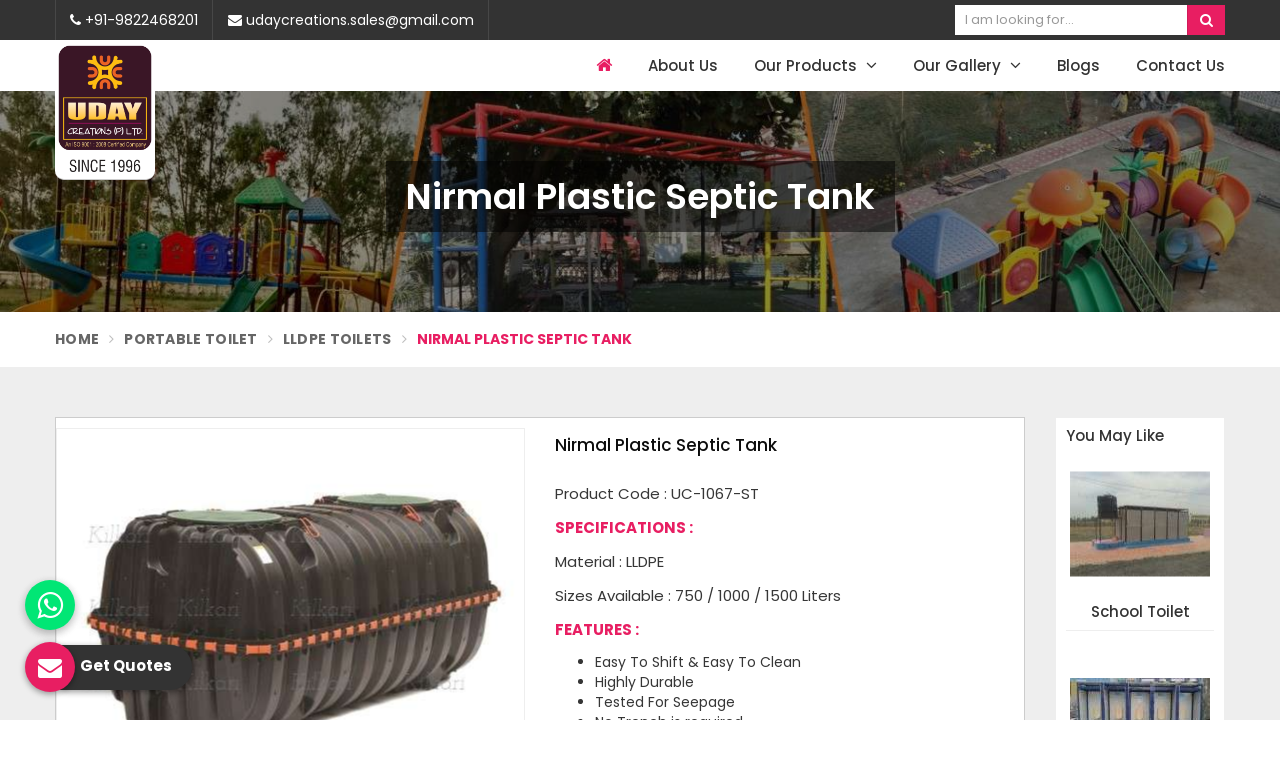

--- FILE ---
content_type: text/html; charset=UTF-8
request_url: http://www.udaycreations.co.in/nirmal-plastic-septic-tank
body_size: 14081
content:
<!DOCTYPE html>
<html itemscope itemtype="http://schema.org/WebPage" lang="en">

<head>
    <meta charset="utf-8">
  <meta http-equiv="X-UA-Compatible" content="IE=edge">
  <meta name="viewport" content="width=device-width, initial-scale=1">
  <link rel="canonical" href="http://www.udaycreations.co.in/nirmal-plastic-septic-tank">

      <title>Best Nirmal Plastic Septic Tank Suppliers in Nagpur, Nirmal Plastic Septic Tank at Best Price in Nagpur</title>
    <meta name="description" content="Best Nirmal Plastic Septic Tank Suppliers in Nagpur -  offers high quality Nirmal Plastic Septic Tank at best price in Nagpur. Get a Quote now.">
    <meta name="keywords" content="Best Nirmal Plastic Septic Tank Suppliers in Nagpur, Nirmal Plastic Septic Tank in Nagpur">
    <meta itemprop="name" content="Best Nirmal Plastic Septic Tank Suppliers in Nagpur, Nirmal Plastic Septic Tank at Best Price in Nagpur">
    <meta itemprop="description" content="Best Nirmal Plastic Septic Tank Suppliers in Nagpur -  offers high quality Nirmal Plastic Septic Tank at best price in Nagpur. Get a Quote now.">
    <meta itemprop="keywords" content="Best Nirmal Plastic Septic Tank Suppliers in Nagpur, Nirmal Plastic Septic Tank at Best Price in Nagpur">
  <meta name="google-site-verification" content="ZbGnxynJbBiPTOxWeYPzn4UOQapDNhY-FjxrKt5Lc6c" />

<script async src="https://www.googletagmanager.com/gtag/js?id=G-DL19Y3PLPZ"></script> <script> window.dataLayer = window.dataLayer || []; function gtag(){dataLayer.push(arguments);} gtag('js', new Date()); gtag('config', 'G-DL19Y3PLPZ'); </script>    
  <meta name="document-type" content="Public">
  <meta name="document-rating" content="Safe for Kids">
  <meta name="Expires" content="never">
  <meta name="HandheldFriendly" content="True">
  <meta name="YahooSeeker" content="Index,Follow">
  <meta name="geo.region" content="IN">
  <meta name="State" content="">
  <meta name="City" content="">

      <meta name="address" content="226 , Vijaya Bhavan , Opp. Times Of India , Gokulpeth , WHC Road , Nagpur - 10 (M.S.) India ">
    <meta name="copyright" content="Copyright 2026 Uday Creation">
  <meta name="distribution" content="global">
  <meta name="language" content="english">
  <meta name="rating" content="general">
  <meta name="subject" content="Best Nirmal Plastic Septic Tank Suppliers in Nagpur, Nirmal Plastic Septic Tank at Best Price in Nagpur">
  <meta name="robots" content="index, follow">
  <meta name="googlebot" content="index,follow">
  <meta name="yahooseeker" content="index,follow">
  <meta name="allow search" content="index,follow">
  <meta name="revisit-after" content="daily">
  <meta name="generator" content="">
  <meta name="author" content="Uday Creation">
      <meta property="og:image" content="http://www.udaycreations.co.in/uploaded-files/thumb-cache/member_19/thumb-250-250-Nirmal_Plastic_Septic_Tank_(UC-1067-ST)DbOj.jpg">
    <meta property="og:image:url" content="http://www.udaycreations.co.in/uploaded-files/thumb-cache/member_19/thumb-250-250-Nirmal_Plastic_Septic_Tank_(UC-1067-ST)DbOj.jpg">
    <meta property="og:image:width" content="250">
    <meta property="og:image:height" content="250">
    <meta property="og:description" content="Best Nirmal Plastic Septic Tank Suppliers in Nagpur -  offers high quality Nirmal Plastic Septic Tank at best price in Nagpur. Get a Quote now.">
    <meta property="og:title" content="Nirmal Plastic Septic Tank">
    <meta property="og:type" content="article">
    <meta property="og:url" content="http://www.udaycreations.co.in/nirmal-plastic-septic-tank">
    <meta name="twitter:title" content="Nirmal Plastic Septic Tank">
    <meta name="twitter:description" content="Best Nirmal Plastic Septic Tank Suppliers in Nagpur -  offers high quality Nirmal Plastic Septic Tank at best price in Nagpur. Get a Quote now.">
    <meta name="twitter:image" content="http://www.udaycreations.co.in/uploaded-files/thumb-cache/member_19/thumb-250-250-Nirmal_Plastic_Septic_Tank_(UC-1067-ST)DbOj.jpg">
    <meta name="twitter:card" content="summary_large_image">
    <meta name="abstract" content="Best Nirmal Plastic Septic Tank Suppliers in Nagpur, Nirmal Plastic Septic Tank at Best Price in Nagpur">
  <meta name="Classification" content="Best Nirmal Plastic Septic Tank Suppliers in Nagpur -  offers high quality Nirmal Plastic Septic Tank at best price in Nagpur. Get a Quote now.">
  <meta name="dc.source" content="Uday Creation">
  <meta name="dc.title" content="Best Nirmal Plastic Septic Tank Suppliers in Nagpur, Nirmal Plastic Septic Tank at Best Price in Nagpur">
  <meta name="dc.keywords" content="Best Nirmal Plastic Septic Tank Suppliers in Nagpur, Nirmal Plastic Septic Tank in Nagpur">
  <meta name="dc.subject" content="Uday Creation">
  <meta name="dc.description" content="Best Nirmal Plastic Septic Tank Suppliers in Nagpur -  offers high quality Nirmal Plastic Septic Tank at best price in Nagpur. Get a Quote now.">

  <link rel="preload" href="http://www.udaycreations.co.in/assets/designer/themes/default/template1/css/bootstrap.css" as="style" onload="this.onload=null;this.rel='stylesheet'">
  <noscript>
    <link rel="stylesheet" href="http://www.udaycreations.co.in/assets/designer/themes/default/template1/css/bootstrap.css">
  </noscript>
  <link rel="preload" href="https://fonts.googleapis.com/css2?family=Poppins:wght@300;400;500;600;700;800&display=swap" as="style" onload="this.onload=null;this.rel='stylesheet'">
  <noscript>
    <link rel="stylesheet" href="https://fonts.googleapis.com/css2?family=Poppins:wght@300;400;500;600;700;800&display=swap">
  </noscript>
  <link rel="preload" href="https://fonts.googleapis.com/css2?family=Roboto:wght@300;400;500;700;900&display=swap" as="style" onload="this.onload=null;this.rel='stylesheet'">
  <noscript>
    <link rel="stylesheet" href="https://fonts.googleapis.com/css2?family=Roboto:wght@300;400;500;700;900&display=swap">
  </noscript>
  <link rel="preload" href="http://www.udaycreations.co.in/assets/designer/themes/default/template1/css/font-awesome.min.css" as="style" onload="this.onload=null;this.rel='stylesheet'">
  <noscript>
    <link rel="stylesheet" href="http://www.udaycreations.co.in/assets/designer/themes/default/template1/css/font-awesome.min.css">
  </noscript>
  <link rel="preload" href="http://www.udaycreations.co.in/assets/designer/themes/default/template1/css/jquery.mCustomScrollbar.css" as="style" onload="this.onload=null;this.rel='stylesheet'">
  <noscript>
    <link rel="stylesheet" href="http://www.udaycreations.co.in/assets/designer/themes/default/template1/css/jquery.mCustomScrollbar.css">
  </noscript>
  <link rel="preload" href="http://www.udaycreations.co.in/assets/designer/themes/default/template1/css/slick.css" as="style" onload="this.onload=null;this.rel='stylesheet'">
  <noscript>
    <link rel="stylesheet" href="http://www.udaycreations.co.in/assets/designer/themes/default/template1/css/slick.css">
  </noscript>
  <!-- <link rel="preload" href="https://cdnjs.cloudflare.com/ajax/libs/intl-tel-input/17.0.13/css/intlTelInput.css" as="style" onload="this.onload=null;this.rel='stylesheet'">
<noscript>
    <link rel="stylesheet" href="https://cdnjs.cloudflare.com/ajax/libs/intl-tel-input/17.0.13/css/intlTelInput.css">
</noscript> -->

  <link rel="preload" href="http://www.udaycreations.co.in/assets/designer/themes/default/template1/css/intlTelInput.css" as="style" onload="this.onload=null;this.rel='stylesheet'">
  <noscript>
    <link rel="stylesheet" href="http://www.udaycreations.co.in/assets/designer/themes/default/template1/css/intlTelInput.css">
  </noscript>
<script src="https://www.google.com/recaptcha/api.js" async defer></script>

  <link href="http://www.udaycreations.co.in/assets/designer/themes/default/template1/css/theme4.css" rel="stylesheet" id="colors" crossorigin="anonymous">
  <link rel="preload" href="http://www.udaycreations.co.in/assets/designer/themes/default/template1/css/responsive.css" as="style" onload="this.onload=null;this.rel='stylesheet'">
  <noscript>
    <link rel="stylesheet" href="http://www.udaycreations.co.in/assets/designer/themes/default/template1/css/responsive.css">
  </noscript>
  <!--      <link href="http://www.udaycreations.co.in/assets/designer/themes/default/template1/css/jquery.fancybox.min.css" rel="stylesheet" crossorigin="anonymous">
      -->
  <link rel="preload" href="http://www.udaycreations.co.in/assets/designer/themes/default/template1/css/jquery.fancybox.min.css" as="style" onload="this.onload=null;this.rel='stylesheet'">
  <noscript>
    <link rel="stylesheet" href="http://www.udaycreations.co.in/assets/designer/themes/default/template1/css/jquery.fancybox.min.css">
  </noscript>
  
  <script src="http://www.udaycreations.co.in/assets/designer/themes/default/template1/js/jquery.min.js" crossorigin="anonymous"></script>
  <script>
    jQuery.event.special.touchstart = {
      setup: function(_, ns, handle) {
        this.addEventListener("touchstart", handle, {
          passive: !ns.includes("noPreventDefault")
        });
      }
    };
    jQuery.event.special.touchmove = {
      setup: function(_, ns, handle) {
        this.addEventListener("touchmove", handle, {
          passive: !ns.includes("noPreventDefault")
        });
      }
    };
    jQuery.event.special.wheel = {
      setup: function(_, ns, handle) {
        this.addEventListener("wheel", handle, {
          passive: true
        });
      }
    };
    jQuery.event.special.mousewheel = {
      setup: function(_, ns, handle) {
        this.addEventListener("mousewheel", handle, {
          passive: true
        });
      }
    };

    document.addEventListener('touchstart', function(e) {
      var Ypos = e.screenY;
      console.log(Ypos);
    });
  </script>
  <script>
    var site_url = 'http://www.udaycreations.co.in/';
  </script>
  <script>
    var theme_url = 'http://www.udaycreations.co.in/assets/designer/themes/default/';
  </script>
  <script>
    var resource_url = 'http://www.udaycreations.co.in/assets/designer/resources/';
  </script>
  <link rel="icon" href="http://www.udaycreations.co.in/uploaded-files/logo/fav-iconMMwW.ico">
</head>

<body style="zoom: 1;">

  <div class="webpulse-main-wrapper wrapper-wide">
    <a href="#" id="web-pulse-scroll-up" title="Go to Top" ><i class="fa fa-angle-up"></i></a>
<header class="web-pulse-header">
  <div class="w-e-b-p-u-l-s-e-topbar">
    <div class="container">
      <div class="row">
        <div class="col-lg-6 col-md-6 phone_mail_social_media">
          <ul class="connect_option">
                            <li><a title="Call Us" class="login" href="tel:+919822468201"><!--<img itemprop="image" src="http://www.udaycreations.co.in/assets/designer/themes/default/template1/images/contact.png" alt="+919822468201">-->
                  <i class="fa fa-phone"></i> +91-9822468201</a>
              </li>
                            <li><a title="Mail Us" class="login" href="mailto:udaycreations.sales@gmail.com">
                  <i class="fa fa-envelope"></i> udaycreations.sales@gmail.com</a>
              </li>
              
          </ul>
        </div>
                <div class="col-lg-3 col-md-3 col-sm-6 col-xs-6 pull-right top_search_bar">
          <div class="search-bar-holder">
            <div class="search-bar">
              <form method="post" action="http://www.udaycreations.co.in/search">
                <input type="text" class="form-control" name="keyword" required placeholder="I am looking for...">
                <button class="search_btn"><i class="fa fa-search"></i></button>
              </form> </div>
          </div>
        </div>
              </div>
    </div>
  </div>
  <div class=webpulse-soluction>
    <div class="container">
      <div class="row">
        <div class="col-lg-3 col-md-3 col-xs-9">
          <div class="w-p-s-logo"><a itemprop="url" href="http://www.udaycreations.co.in/" title="Uday Creation"><img itemprop="image" id="logo" src="http://www.udaycreations.co.in/uploaded-files/thumb-cache/member_19/thumb---ud_-_copyhfcjjqjo.png" alt="Uday Creation" title="Uday Creation"></a> </div>
        </div>
        <div class="col-lg-9 col-md-9">
          <div class="web-pulse-navigation-wps">
            <div class="navbar">
              <button><i class="fa fa-bars"></i></button>
            </div>
            <div class="web-p-u-l-s-e-menu main_header">
            </div>
          </div>
        </div>
      </div>
    </div>
  </div>
</header>
<div class="clearfix"></div>    <!-- breadcrumb -->
<link href="http://www.udaycreations.co.in/assets/designer/themes/default/template1/css/magiczoomplus.css" rel="stylesheet" type="text/css" >
<!-- Heading Banner -->
<section class="heading_banner imgboxbg" data-imgbgsrc="http://www.udaycreations.co.in/uploaded-files/thumb-cache/member_19/thumb-1350-350-nirmal-plastic-septic-tank.jpg">
  <div class="container">
    <div class="row">
      <div class="col-lg-12 text-center">
        <div class="cat_title">Nirmal Plastic Septic Tank</div>
        <div class="clearfix"></div>
        <!--<div class="cat_title2">We Are Available For You</div>-->
      </div>
    </div>
  </div>
</section>
<!-- Breadcrumb -->
<div class="inner_breadcrumb hidden-xs">
  <div class="container">
    <div class="row">
      <div class="col-xxl-12 col-xl-12 col-lg-12 col-md-12 col-sm-12 col-12">
        <ul class="breadcrumb">
          <li><a href="http://www.udaycreations.co.in/" title="Home">Home</a></li>
          <li><a href="http://www.udaycreations.co.in/portable-toilet" title="Portable Toilet"> Portable Toilet </a></li><li><a href="http://www.udaycreations.co.in/lldpe-toilets" title="LLDPE Toilets"> LLDPE Toilets </a></li>          <li class="active">Nirmal Plastic Septic Tank</li>
        </ul>
      </div>
    </div>
  </div>
</div>
<!-- Home About -->
<section class="product_details_page">
  <div class="container">
    <div class="row">
      <div class="col-xxl-10 col-xl-10 col-lg-10 col-md-9 col-sm-9 col-12">
        <div class="product_details1">
          <div class="row">
          <div class="col-xxl-6 col-xl-6 col-lg-6 col-md-6 col-sm-12 col-12">
            <div class="zoom-gallery">
              <div data-slide-id="zoom" class="zoom-gallery-slide active">
                <a href="http://www.udaycreations.co.in/uploaded-files/thumb-cache/member_19/thumb---Nirmal Plastic Septic Tank.jpg" class="MagicZoom" id="zoom-v">
                  <img src="http://www.udaycreations.co.in/uploaded-files/thumb-cache/member_19/thumb-450-450-Nirmal_Plastic_Septic_Tank_(UC-1067-ST)DbOj.jpg">
                </a>
              </div>
              <!-- <div data-slide-id="video-1" class="zoom-gallery-slide video-slide">
                <iframe src="https://www.youtube.com/embed/aeDe4D5KqxE" frameborder="0" allowfullscreen></iframe>
              </div> -->
                              <div class="selectors">
                                      <a data-slide-id="zoom" class="active" href="http://www.udaycreations.co.in/uploaded-files/thumb-cache/member_19/thumb---Nirmal_Plastic_Septic_Tank_(UC-1067-ST)DbOj.jpg" data-image="http://www.udaycreations.co.in/uploaded-files/thumb-cache/member_19/thumb-450-450-Nirmal_Plastic_Septic_Tank_(UC-1067-ST)DbOj.jpg" data-zoom-id="zoom-v">
                      <img src="http://www.udaycreations.co.in/uploaded-files/thumb-cache/member_19/thumb-80-100-Nirmal_Plastic_Septic_Tank_(UC-1067-ST)DbOj.jpg">
                    </a>
                                        <a data-slide-id="zoom" class="active" href="http://www.udaycreations.co.in/uploaded-files/thumb-cache/member_19/thumb---septic-tanks-500x500qX1I.jpg" data-image="http://www.udaycreations.co.in/uploaded-files/thumb-cache/member_19/thumb-450-450-septic-tanks-500x500qX1I.jpg" data-zoom-id="zoom-v">
                      <img src="http://www.udaycreations.co.in/uploaded-files/thumb-cache/member_19/thumb-80-100-septic-tanks-500x500qX1I.jpg">
                    </a>
                                        <a data-slide-id="zoom" class="active" href="http://www.udaycreations.co.in/uploaded-files/thumb-cache/member_19/thumb---UC-Safety-Tank-1uY6H.jpg" data-image="http://www.udaycreations.co.in/uploaded-files/thumb-cache/member_19/thumb-450-450-UC-Safety-Tank-1uY6H.jpg" data-zoom-id="zoom-v">
                      <img src="http://www.udaycreations.co.in/uploaded-files/thumb-cache/member_19/thumb-80-100-UC-Safety-Tank-1uY6H.jpg">
                    </a>
                                        <a data-slide-id="zoom" class="active" href="http://www.udaycreations.co.in/uploaded-files/thumb-cache/member_19/thumb---UC-Safety-Tank-2u9ZD.jpg" data-image="http://www.udaycreations.co.in/uploaded-files/thumb-cache/member_19/thumb-450-450-UC-Safety-Tank-2u9ZD.jpg" data-zoom-id="zoom-v">
                      <img src="http://www.udaycreations.co.in/uploaded-files/thumb-cache/member_19/thumb-80-100-UC-Safety-Tank-2u9ZD.jpg">
                    </a>
                                    </div>
                            </div>
          </div>
          <div class="col-xxl-6 col-xl-6 col-lg-6 col-md-6 col-sm-12 col-12">
            <div class="details_page_content">
              <h1>Nirmal Plastic Septic Tank</h1>
                            <div class="full_details">

                              <div class="table-responsive">
                  <table class="table">
                    <tbody>
                                          </tbody>
                  </table>
                </div>
                
              <div><p>Product Code : UC-1067-ST</p>

<p><strong>SPECIFICATIONS :</strong></p>

<p>Material : LLDPE</p>

<p>Sizes Available : 750 / 1000 / 1500 Liters</p>

<p><strong>Features :</strong></p>

<ul>
	<li>Easy To Shift & Easy To Clean</li>
	<li>Highly Durable</li>
	<li>Tested For Seepage</li>
	<li>No Trench is required</li>
	<li>Can be kept on any type of  floor</li>
	<li>Shifted in small area</li>
	<li>Low Construction cost</li>
	<li>Easy for maintenance</li>
</ul>
</div>
            </div>
                              <a class="supplier_btn popupEnqBtn" href="javascript:void(0);" data-toggle="modal" data-target="#productID" data-prodId="1407" data-type="product" data-productName="Nirmal Plastic Septic Tank" data-details="Product Code : UC-1067-ST

SPECIFICATIONS :

Material : LLDPE

Sizes Available : 750 / 1000 / 1500 Liters

Features :


	Easy To Shift &amp; Easy To C..." data-imageSrc="http://www.udaycreations.co.in/uploaded-files/thumb-cache/member_19/thumb-400-600-Nirmal_Plastic_Septic_Tank_(UC-1067-ST)DbOj.jpg" title="Get Quotes"><i class="fa fa-envelope-o"></i> Get Quotes</a>



                
              <!-- AddToAny BEGIN -->
              <a class="a2a_dd" href="https://www.addtoany.com/share"><i class="fa fa-share-square-o"></i> Share </a>
              <script async src="https://static.addtoany.com/menu/page.js"></script>
              <!-- AddToAny END -->

                            <div class="clearfix"></div>
            </div>
          </div>
        </div>
        </div>
        <div class="product_overview">
          <div class="panel with-nav-tabs panel-default">
            <div class="panel-heading">
              <ul class="nav nav-tabs">
                <li class="active"><a class="active" href="#tab2default" data-toggle="tab">Company Profile</a></li>

               <!--  <li><a href="#tab1default" data-toggle="tab">Product Details</a></li> -->

              </ul>
            </div>
            <div class="panel-body">
              <div class="tab-content">

<!--
                <div class="tab-pane fade" id="tab1default">
                  <p><p>Product Code : UC-1067-ST</p>

<p><strong>SPECIFICATIONS :</strong></p>

<p>Material : LLDPE</p>

<p>Sizes Available : 750 / 1000 / 1500 Liters</p>

<p><strong>Features :</strong></p>

<ul>
	<li>Easy To Shift &amp; Easy To Clean</li>
	<li>Highly Durable</li>
	<li>Tested For Seepage</li>
	<li>No Trench is required</li>
	<li>Can be kept on any type of&nbsp; floor</li>
	<li>Shifted in small area</li>
	<li>Low Construction cost</li>
	<li>Easy for maintenance</li>
</ul>
</p>
                  <h4>Quick Details</h4>
                  <div class="quick_details">
                    <div class="row">
                      <div class="col-xxl-6 col-xl-6 col-lg-6 col-md-6 col-sm-12 col-12">
                        <dl class="dl-horizontal">
                                                      <dt>Model Number:</dt>
                            <dd>UC-1067-ST</dd>
                                                        <dt>Company Name:</dt>
                            <dd>Uday Creation</dd>
                                                    </dl>
                      </div>
                      <div class="col-xxl-6 col-xl-6 col-lg-6 col-md-6 col-sm-12 col-12">
                        <dl class="dl-horizontal">
                                                  </dl>
                      </div>
                    </div>
                  </div>
                                  </div> -->


                <div class="tab-pane fade in show active" id="tab2default">
                  <h3>About Company</h3>
                  <p>Most Trusted School & Garden playground Equipment Manufacturer in India. Find a wide range of Play School toys, Multiplay Station, Park Slides , Kids Swings, See Saw , Merry Go Round , Playground Climber, Spring Rider , Dustbins , Benches & Outdoor Gym Equipment at one place.</p>
                                      <h4>Company Factsheet</h4>
                    <div class="row">
                      <div class="col-xxl-4 col-xl-4 col-lg-4 col-md-4 col-sm-6 col-12 col-xs-12">
                        <div class="wps-factsheet">
                          <div class="icon">
                            <img alt="Nature of Business" src="http://www.udaycreations.co.in/assets/designer/themes/default/template1/images/home/factsheet/nature-of-business.png">
                          </div>
                          <div class="info_content">
                            <h4>Nature of Business</h4>
                            <p>Manufacturers</p>
                          </div>
                        </div>
                      </div>
                                            <div class="col-xxl-4 col-xl-4 col-lg-4 col-md-4 col-sm-6 col-12 col-xs-12">
                        <div class="wps-factsheet">
                          <div class="icon">
                            <img alt="Year of Establishment" src="http://www.udaycreations.co.in/assets/designer/themes/default/template1/images/home/factsheet/year-of-establishment.png">
                          </div>
                          <div class="info_content">
                            <h4>Year of Establishment</h4>
                            <p>1996</p>
                          </div>
                        </div>
                      </div>
                                                                    <div class="col-xxl-4 col-xl-4 col-lg-4 col-md-4 col-sm-6 col-12 col-xs-12">
                          <div class="wps-factsheet">
                            <div class="icon">
                              <img alt="Total Number of Employees" src="http://www.udaycreations.co.in/assets/designer/themes/default/template1/images/home/factsheet/employees.png">
                            </div>
                            <div class="info_content">
                              <h4>Total Number of Employees</h4>
                              <p>101-500 People</p>
                            </div>
                          </div>
                        </div>
                                              <div class="col-xxl-4 col-xl-4 col-lg-4 col-md-4 col-sm-6 col-12 col-xs-12">
                        <div class="wps-factsheet">
                          <div class="icon">
                            <img alt="Legal Status of Firm" src="http://www.udaycreations.co.in/assets/designer/themes/default/template1/images/home/factsheet/Legal-Status-of-Firm.png">
                          </div>
                          <div class="info_content">
                            <h4>Legal Status of Firm</h4>
                            <p>Private Limited</p>
                          </div>
                        </div>
                      </div>
                                              <div class="col-xxl-4 col-xl-4 col-lg-4 col-md-4 col-sm-6 col-12 col-xs-12">
                          <div class="wps-factsheet">
                            <div class="icon">
                              <img alt="Annual Turnover" src="http://www.udaycreations.co.in/assets/designer/themes/default/template1/images/home/factsheet/annual-turnover.png">
                            </div>
                            <div class="info_content">
                              <h4>Annual Turnover</h4>
                              <p>Rs. 5 - 25 Crore</p>
                            </div>
                          </div>
                        </div>
                                              <div class="col-xxl-4 col-xl-4 col-lg-4 col-md-4 col-sm-6 col-12 col-xs-12">
                        <div class="wps-factsheet">
                          <div class="icon">
                            <img alt="GST Number" src="http://www.udaycreations.co.in/assets/designer/themes/default/template1/images/home/factsheet/gst.png">
                          </div>
                          <div class="info_content">
                            <h4>GST Number</h4>
                            <p>27AAACU7535M1ZV</p>
                          </div>
                        </div>
                      </div>
                    </div>
                                    </div>
              </div>
            </div>
          </div>
        </div>
      </div>
      <div class="col-xxl-2 col-xl-2 col-lg-2 col-md-3 col-sm-3 col-12">
                  <div class="product_details_right">
            <h5>You may like</h5>
                          <div class="alsoLike">
                <div class="image">
                  <a href="http://www.udaycreations.co.in/school-toilet" title="Bed Sheets">
                    <img src="http://www.udaycreations.co.in/uploaded-files/thumb-cache/member_19/thumb-140-140-IMG-20160810-WA0005dbPA.jpg" alt="School Toilet"></a>
                </div>
                <h5><a href="http://www.udaycreations.co.in/school-toilet" title="School Toilet">School Toilet</a></h5>
              </div>
                            <div class="alsoLike">
                <div class="image">
                  <a href="http://www.udaycreations.co.in/public-toilet" title="Bed Sheets">
                    <img src="http://www.udaycreations.co.in/uploaded-files/thumb-cache/member_19/thumb-140-140-IMG-20160809-WA0046N0GE.jpg" alt="Public Urinals"></a>
                </div>
                <h5><a href="http://www.udaycreations.co.in/public-toilet" title="Public Urinals">Public Urinals</a></h5>
              </div>
                            <div class="alsoLike">
                <div class="image">
                  <a href="http://www.udaycreations.co.in/lldpe-gents-urinals" title="Bed Sheets">
                    <img src="http://www.udaycreations.co.in/uploaded-files/thumb-cache/member_19/thumb-140-140-81EOvX.jpg" alt="LLDPE Gents Urinals"></a>
                </div>
                <h5><a href="http://www.udaycreations.co.in/lldpe-gents-urinals" title="LLDPE Gents Urinals">LLDPE Gents Urinals</a></h5>
              </div>
                        </div>
                </div>
    </div>
  </div>
      <div class="clearfix"></div>
      <div class="related_products_1">
      <div class="container">
              <div class="col-xxl-12 col-xl-12 col-lg-12 col-md-12 col-sm-12 col-12">
          <h5>You may like</h5>
          <div class="clearfix"></div>
          <div class="wps_featured">
                          <div class="feature_item wow fadeInDown animated" data-wow-delay=".2s">
                <div class="item">
                  <a href="http://www.udaycreations.co.in/school-toilet" title="School Toilet">
                    <div class="feature_image">
                      <div class="image">
                        <img src="http://www.udaycreations.co.in/uploaded-files/thumb-cache/member_19/thumb-210-210-IMG-20160810-WA0005dbPA.jpg" alt="School Toilet">
                      </div>
                    </div>
                  </a>
                  <div class="feature_sec">
                    <h4 class="featureProTitle"><a href="http://www.udaycreations.co.in/school-toilet" title="School Toilet">School Toilet</a></h4>
                    <p><a href="http://www.udaycreations.co.in/school-toilet" title="Read More About School Toilet">Read More</a></p>
                  </div>
                </div>
              </div>
                            <div class="feature_item wow fadeInDown animated" data-wow-delay=".2s">
                <div class="item">
                  <a href="http://www.udaycreations.co.in/public-toilet" title="Public Urinals">
                    <div class="feature_image">
                      <div class="image">
                        <img src="http://www.udaycreations.co.in/uploaded-files/thumb-cache/member_19/thumb-210-210-IMG-20160809-WA0046N0GE.jpg" alt="Public Urinals">
                      </div>
                    </div>
                  </a>
                  <div class="feature_sec">
                    <h4 class="featureProTitle"><a href="http://www.udaycreations.co.in/public-toilet" title="Public Urinals">Public Urinals</a></h4>
                    <p><a href="http://www.udaycreations.co.in/public-toilet" title="Read More About Public Urinals">Read More</a></p>
                  </div>
                </div>
              </div>
                            <div class="feature_item wow fadeInDown animated" data-wow-delay=".2s">
                <div class="item">
                  <a href="http://www.udaycreations.co.in/lldpe-gents-urinals" title="LLDPE Gents Urinals">
                    <div class="feature_image">
                      <div class="image">
                        <img src="http://www.udaycreations.co.in/uploaded-files/thumb-cache/member_19/thumb-210-210-81EOvX.jpg" alt="LLDPE Gents Urinals">
                      </div>
                    </div>
                  </a>
                  <div class="feature_sec">
                    <h4 class="featureProTitle"><a href="http://www.udaycreations.co.in/lldpe-gents-urinals" title="LLDPE Gents Urinals">LLDPE Gents Urinals</a></h4>
                    <p><a href="http://www.udaycreations.co.in/lldpe-gents-urinals" title="Read More About LLDPE Gents Urinals">Read More</a></p>
                  </div>
                </div>
              </div>
                        </div>
        </div>
            </div>
  </div>
  </div>
</section>
<!-- Home Clients -->
<script src="http://www.udaycreations.co.in/assets/designer/themes/default/template1/js/magiczoomplus.js" type="text/javascript"></script>
<script>
  jQuery('.zoom-gallery .selectors a').on('click touch', function (e) {
    var iframe = jQuery('.active iframe[src*="youtube"],.active iframe[src*="vimeo"]');
    if (iframe.length) {
      iframe.attr('src', iframe.attr('src'));
    }
    jQuery('.zoom-gallery .zoom-gallery-slide').removeClass('active');
    jQuery('.zoom-gallery .selectors a').removeClass('active');
    jQuery('.zoom-gallery .zoom-gallery-slide[data-slide-id="' + jQuery(this).attr('data-slide-id') + '"]').addClass('active');
    jQuery(this).addClass('active');
    e.preventDefault();
  });
  var mzOptions = {
    zoomWidth: 550,
    zoomHeight: 400
  };
</script>
<style>
  .full_details{float: left; width: 100%;}
</style>
<div class="webpule_quote">
  <div class="container">
    <div class="row">
      <div class="col-md-12 col-sm-12 col-xs-12">
        <div class="banner-content">
                      <h4>Uday Creation established since 1996</h4>
                    <div class="banner-contact">
                          <a href="tel:+919822468201"><span class="call-us"><i class="fa fa-phone"></i>Call Us : +91-9822468201</span></a><span>Or</span>
              <!--data-toggle="modal" data-target="#myModal"-->
              <a class="banner-btn" data-toggle="modal" data-target="#myModal" href="#">Get Quotes</a>
              <!--<a class="banner-btn" href="#" data-toggle="modal" data-target="#myModal">Get a Quote</a>-->
                      </div>
        </div>
      </div>
    </div>
  </div>
</div>

<!-- Footer -->
<footer class="web-pulse-india">
  <div class="container">
    <div class="row">

      <div class="col-lg-4 col-md-4 col-sm-6 wow fadeInDown" data-wow-delay=".5s">
        <h4>About <span>Uday Creation</span></h4>
        <p>Most Trusted School & Garden playground Equipment Manufacturer in India. Find a wide range of Play School toys, Multiplay Station, Park Slides , Kids ...</p>
        <a class="read_more" href="http://www.udaycreations.co.in/about-us">Read More About</a>
      </div>
      <div class="col-lg-2 col-md-2 col-sm-6  wow fadeInDown" data-wow-delay=".3s">
        <h4>Important Links</h4>
        <ul class="footer-links">
          <li><a href="http://www.udaycreations.co.in/" title="Home"><i class="fa fa-caret-right"></i> Home</a></li>
          <li><a href="http://www.udaycreations.co.in/about-us" title="Company Profile"><i class="fa fa-caret-right"></i> Company Profile</a></li>
                      <li><a href="http://www.udaycreations.co.in/our-products" title="Our Products"><i class="fa fa-caret-right"></i> Our Products</a></li>
                      <li><a href="http://www.udaycreations.co.in/gallery" title="Gallery"><i class="fa fa-caret-right"></i> Gallery</a></li>
                      <li><a href="http://www.udaycreations.co.in/blog" title="Blog"><i class="fa fa-caret-right"></i> Blog</a></li>
                    <li><a href="http://www.udaycreations.co.in/contactus" title="Contact Us"><i class="fa fa-caret-right"></i> Contact Us</a></li>
                    <li><a href="http://www.udaycreations.co.in/pages/sitemap" title="Sitemap"><i class="fa fa-caret-right"></i> Sitemap</a></li>
          <li><a href="http://www.udaycreations.co.in/market-area" title="Market Area"><i class="fa fa-caret-right"></i> Market Area</a></li>
        </ul>
      </div>

      <div class="col-lg-3 col-md-3 col-sm-6 wow fadeInDown" data-wow-delay=".4s">
                  <h4>Our Products</h4>
          <ul class="footer-links">
                          <li><a href="http://www.udaycreations.co.in/multiplay-stations" title="Multiplay Stations"><i class="fa fa-caret-right"></i> Multiplay Stations</a></li>
                            <li><a href="http://www.udaycreations.co.in/multiplay-system" title="Multiplay System"><i class="fa fa-caret-right"></i> Multiplay System</a></li>
                            <li><a href="http://www.udaycreations.co.in/outdoor-play-station" title="Outdoor Play Station"><i class="fa fa-caret-right"></i> Outdoor Play Station</a></li>
                            <li><a href="http://www.udaycreations.co.in/indoor-play-equipment" title="Indoor Play Equipment"><i class="fa fa-caret-right"></i> Indoor Play Equipment</a></li>
                            <li><a href="http://www.udaycreations.co.in/playground-slide" title="Playground Slide"><i class="fa fa-caret-right"></i> Playground Slide</a></li>
                            <li><a href="http://www.udaycreations.co.in/playground-swing" title="Playground Swing"><i class="fa fa-caret-right"></i> Playground Swing</a></li>
                              <li><a href="http://www.udaycreations.co.in/our-products" title="Our Products"><i class="fa fa-caret-right"></i> View More</a></li>
                      </ul>
              </div>
      <div class="col-lg-3 col-md-3 col-sm-6 wow fadeInDown" data-wow-delay=".7s">
                <h4>Know Us More</h4>
        <p>
          <strong>Address :</strong> 226 , Vijaya Bhavan , Opp. Times Of India , Gokulpeth , WHC Road , Nagpur - 10 (M.S.) India<br>
          <a href="tel:+919822468201">Mobile : +91-9822468201</a><br>

                      <a href="tel:+919822468201">Mobile : +91-9822468201</a><br>
                      <!-- <a href="mailto:+udaycreations.sales@gmail.com">udaycreations.sales@gmail.com</a><br> -->

                </div>
    </div>
  </div>
</footer>

<!-- footer Bottom  -->
<div class="wps_copy">
  <div class="container">
    <div class="row">
      <div class="col-lg-6 col-md-6 full_width_1">

                &copy; 2026 Uday Creation. All Rights Reserved.

      </div>
              <div class="col-lg-6 col-md-6 text-right">Crafted with <i class="fa fa-heart"></i> by Webpulse - <a href="https://www.webpulseindia.com/web-designing" target="_blank" title="Web Designing" style="display:inline;font-size:13px">Web Designing,</a> <a href="https://www.webpulseindia.com/digital-marketing" target="_blank" title="Digital Marketing" style="display:inline;font-size:13px">Digital Marketing &</a> <a href="https://www.webpulseindia.com/branding" target="_blank" title="Branding Company" style="display:inline;font-size:13px">Branding Company </a>

        </div>
          </div>
  </div>
</div>
</div>

<div class="mobile_stickybar hidden-lg hidden-md hidden-sm">
  <div class="circlbar"></div>
  <div class="shadowbar"></div>
  <div class="mobile_warpper">
    <ul>
      <li>
        <a href="http://www.udaycreations.co.in/" title="Home">
          <i class="fa fa-home"></i>
          <span>Home</span>
        </a>
      </li>
      <li>
        <a href="http://www.udaycreations.co.in/about-us" title="About Us">
          <i class="fa fa-user"></i>
          <span>About Us</span>
        </a>
      </li>
      <li>
        <a href="http://www.udaycreations.co.in/our-products" title="Our Range">
          <i class="fa fa-th-large"></i>
          <span>Our Range</span>
        </a>
      </li>
      <li>
        <a href="http://www.udaycreations.co.in/contactus" title="Contact Us">
          <i class="fa fa-envelope"></i>
          <span>Contact</span>
        </a>
      </li>
      <li>
        <a href="tel:+919822468201" title="Call Us">
          <i class="fa fa-phone"></i>
          <span>Call Us</span>
        </a>
      </li>
    </ul>
  </div>
</div>
<a href="#" class="enquiry" data-toggle="modal" data-target="#myModal" title="Send Enquiry">
  <i class="fa fa-envelope"></i>
  <strong>Get Quotes</strong>
</a>


<div class="modal fade" id="myModal" tabindex="-1" role="dialog">
  <div class="modal-dialog modal-sm">
    <div class="modal-content">
              <div class="modal-header">
          <button type="button" class="close" data-dismiss="modal" aria-hidden="true">&times;
          </button>
          <div class="modal-title">Get Quotes</div>
        </div>
        <div class="modal-body">
                      <p class="send_p">If you have a urgent requirement please fill the form or dial contact number: <span>+91-9822468201</span></p>
                    <form id="quick_enquiry_one" method="post">

            <div class="alert alert-warning EmessageBoxBottom" style="display: none;">
              <span class="EmessageBottom"></span>
            </div>
            <div class="alert alert-success SmessageBoxBottom" style="display: none;">
              <span class="SmessageBottom"></span>
            </div>

            <div class="row">
              <div class="col-lg-12">
                <div class="form-group">
                  <input tabindex="1" class="form-control" type="text" name="name" id="nameBottom" placeholder="Your/Company Name*" value="" required>
                </div>
              </div>
              <div class="col-lg-12">
                <div class="form-group">
                  <input tabindex="2" class="form-control" type="text" name="email" id="emailBottom" value="" placeholder="Your Email*" required>
                </div>
              </div>
              <div class="col-lg-12">
                <div class="form-group">
                <input  type="hidden" name="countryCode" id="countryCodequick"  value=""  >
                  <input tabindex="3" class="form-control telePhone" type="text" name="mobile" id="mobileBottom" value="" placeholder="Your Mobile Number*" oninput="this.value = this.value.replace(/[^0-9.]/g, '').replace(/(\..*)\./g, '$1');" maxlength="12" required>
                </div>
              </div>
              <div class="col-lg-12">
                <div class="form-group">
                  <input tabindex="4" class="form-control locationBottom" type="text" name="location" value="" placeholder="Your Location*" id="autocomplete" onFocus="geolocate()" required>
                </div>
              </div>
              <div class="col-lg-12">
                <div class="form-group">
                  <textarea tabindex="5" class="form-control" name="message" id="messageBottom" placeholder="Your Message*" required></textarea>
                </div>
              </div>
                            <div class="col-lg-12">
                <input type="hidden" value="http://www.udaycreations.co.in/nirmal-plastic-septic-tank" name="post_url" id="postedUrlBottom">
                <button tabindex="7" class="modal_btn" type="submit" name="submit" value="Submit" data-submit="...Sending">Submit</button>
              </div>
            </div>
          </form>
                </div>
    </div>
  </div>
</div>


<div class="modal fade" id="productID" tabindex="-1">
  <div class="modal-dialog modal-lg">
    <div class="modal-content">
              <div class="modal-header">
          <button type="button" class="close" data-dismiss="modal" aria-hidden="true">&times;</button>
          <div class="modal-title">Get Quotes</div>
        </div>
            <div class="modal-body">
        <div class="row">
          <div class="col-lg-6 col-md-6">
            <div class="product_popup">
              <div class="product_popup_image">
                <img class="productImage" src="http://www.udaycreations.co.in/assets/designer/themes/default/no-image.jpg" alt="Get a Quote" title="Get a Quote">
              </div>
              <div class="productName"><span class="productPopName">Product Name</span></div>
              <p class="productPopContent"></p>
            </div>
          </div>
          <div class="col-lg-6 col-md-6">
                                      <div class="alert alert-warning EmessageBoxPop" style="display: none;">
                  <span class="EmessagePop"></span>
                </div>
                <div class="alert alert-success SmessageBoxPop" style="display: none;">
                  <span class="SmessagePop"></span>
                </div>
                <form name="contact-form" method="post" id="product_pop_form">
                                    <div class="form-group">
                    <input tabindex="001" class="form-control" type="text" name="name" onkeypress="return ValidateAlpha(event)" placeholder="Your/Company Name*" value="" pattern="[a-z A-Z]+" id="fullName" required>
                  </div>
                  <div class="form-group">
                    <input tabindex="002" class="form-control" type="email" name="email" placeholder="Your Email ID*" value="" id="emailID" required>
                  </div>
                  <div class="clearfix"></div>
                  <div class="row">

                    <div class="col-lg-4">
                      <div class="form-group">
                        <select name="countryCode" id="countryCode" class="form-control" required>
                          <option data-countryCode="" value="" selected disabled>Select Country</option>
                          <option data-countryCode="IN" value="91"   >India (+91)</option>
                                                    <option data-countryCode="DZ" value="213">Algeria (+213)</option>
                          <option data-countryCode="AD" value="376">Andorra (+376)</option>
                          <option data-countryCode="AO" value="244">Angola (+244)</option>
                          <option data-countryCode="AI" value="1264">Anguilla (+1264)</option>
                          <option data-countryCode="AG" value="1268">Antigua &amp; Barbuda (+1268)</option>
                          <option data-countryCode="AR" value="54">Argentina (+54)</option>
                          <option data-countryCode="AM" value="374">Armenia (+374)</option>
                          <option data-countryCode="AW" value="297">Aruba (+297)</option>
                          <option data-countryCode="AU" value="61">Australia (+61)</option>
                          <option data-countryCode="AT" value="43">Austria (+43)</option>
                          <option data-countryCode="AZ" value="994">Azerbaijan (+994)</option>
                          <option data-countryCode="BS" value="1242">Bahamas (+1242)</option>
                          <option data-countryCode="BH" value="973">Bahrain (+973)</option>
                          <option data-countryCode="BD" value="880">Bangladesh (+880)</option>
                          <option data-countryCode="BB" value="1246">Barbados (+1246)</option>
                          <option data-countryCode="BY" value="375">Belarus (+375)</option>
                          <option data-countryCode="BE" value="32">Belgium (+32)</option>
                          <option data-countryCode="BZ" value="501">Belize (+501)</option>
                          <option data-countryCode="BJ" value="229">Benin (+229)</option>
                          <option data-countryCode="BM" value="1441">Bermuda (+1441)</option>
                          <option data-countryCode="BT" value="975">Bhutan (+975)</option>
                          <option data-countryCode="BO" value="591">Bolivia (+591)</option>
                          <option data-countryCode="BA" value="387">Bosnia Herzegovina (+387)</option>
                          <option data-countryCode="BW" value="267">Botswana (+267)</option>
                          <option data-countryCode="BR" value="55">Brazil (+55)</option>
                          <option data-countryCode="BN" value="673">Brunei (+673)</option>
                          <option data-countryCode="BG" value="359">Bulgaria (+359)</option>
                          <option data-countryCode="BF" value="226">Burkina Faso (+226)</option>
                          <option data-countryCode="BI" value="257">Burundi (+257)</option>
                          <option data-countryCode="KH" value="855">Cambodia (+855)</option>
                          <option data-countryCode="CM" value="237">Cameroon (+237)</option>
                          <option data-countryCode="CA" value="1">Canada (+1)</option>
                          <option data-countryCode="CV" value="238">Cape Verde Islands (+238)</option>
                          <option data-countryCode="KY" value="1345">Cayman Islands (+1345)</option>
                          <option data-countryCode="CF" value="236">Central African Republic (+236)</option>
                          <option data-countryCode="CL" value="56">Chile (+56)</option>
                          <option data-countryCode="CN" value="86">China (+86)</option>
                          <option data-countryCode="CO" value="57">Colombia (+57)</option>
                          <option data-countryCode="KM" value="269">Comoros (+269)</option>
                          <option data-countryCode="CG" value="242">Congo (+242)</option>
                          <option data-countryCode="CK" value="682">Cook Islands (+682)</option>
                          <option data-countryCode="CR" value="506">Costa Rica (+506)</option>
                          <option data-countryCode="HR" value="385">Croatia (+385)</option>
                          <option data-countryCode="CU" value="53">Cuba (+53)</option>
                          <option data-countryCode="CY" value="90392">Cyprus North (+90392)</option>
                          <option data-countryCode="CY" value="357">Cyprus South (+357)</option>
                          <option data-countryCode="CZ" value="42">Czech Republic (+42)</option>
                          <option data-countryCode="DK" value="45">Denmark (+45)</option>
                          <option data-countryCode="DJ" value="253">Djibouti (+253)</option>
                          <option data-countryCode="DM" value="1809">Dominica (+1809)</option>
                          <option data-countryCode="DO" value="1809">Dominican Republic (+1809)</option>
                          <option data-countryCode="EC" value="593">Ecuador (+593)</option>
                          <option data-countryCode="EG" value="20">Egypt (+20)</option>
                          <option data-countryCode="SV" value="503">El Salvador (+503)</option>
                          <option data-countryCode="GQ" value="240">Equatorial Guinea (+240)</option>
                          <option data-countryCode="ER" value="291">Eritrea (+291)</option>
                          <option data-countryCode="EE" value="372">Estonia (+372)</option>
                          <option data-countryCode="ET" value="251">Ethiopia (+251)</option>
                          <option data-countryCode="FK" value="500">Falkland Islands (+500)</option>
                          <option data-countryCode="FO" value="298">Faroe Islands (+298)</option>
                          <option data-countryCode="FJ" value="679">Fiji (+679)</option>
                          <option data-countryCode="FI" value="358">Finland (+358)</option>
                          <option data-countryCode="FR" value="33">France (+33)</option>
                          <option data-countryCode="GF" value="594">French Guiana (+594)</option>
                          <option data-countryCode="PF" value="689">French Polynesia (+689)</option>
                          <option data-countryCode="GA" value="241">Gabon (+241)</option>
                          <option data-countryCode="GM" value="220">Gambia (+220)</option>
                          <option data-countryCode="GE" value="7880">Georgia (+7880)</option>
                          <option data-countryCode="DE" value="49">Germany (+49)</option>
                          <option data-countryCode="GH" value="233">Ghana (+233)</option>
                          <option data-countryCode="GI" value="350">Gibraltar (+350)</option>
                          <option data-countryCode="GR" value="30">Greece (+30)</option>
                          <option data-countryCode="GL" value="299">Greenland (+299)</option>
                          <option data-countryCode="GD" value="1473">Grenada (+1473)</option>
                          <option data-countryCode="GP" value="590">Guadeloupe (+590)</option>
                          <option data-countryCode="GU" value="671">Guam (+671)</option>
                          <option data-countryCode="GT" value="502">Guatemala (+502)</option>
                          <option data-countryCode="GN" value="224">Guinea (+224)</option>
                          <option data-countryCode="GW" value="245">Guinea - Bissau (+245)</option>
                          <option data-countryCode="GY" value="592">Guyana (+592)</option>
                          <option data-countryCode="HT" value="509">Haiti (+509)</option>
                          <option data-countryCode="HN" value="504">Honduras (+504)</option>
                          <option data-countryCode="HK" value="852">Hong Kong (+852)</option>
                          <option data-countryCode="HU" value="36">Hungary (+36)</option>
                          <option data-countryCode="IS" value="354">Iceland (+354)</option>
                          <option data-countryCode="ID" value="62">Indonesia (+62)</option>
                          <option data-countryCode="IR" value="98">Iran (+98)</option>
                          <option data-countryCode="IQ" value="964">Iraq (+964)</option>
                          <option data-countryCode="IE" value="353">Ireland (+353)</option>
                          <option data-countryCode="IL" value="972">Israel (+972)</option>
                          <option data-countryCode="IT" value="39">Italy (+39)</option>
                          <option data-countryCode="JM" value="1876">Jamaica (+1876)</option>
                          <option data-countryCode="JP" value="81">Japan (+81)</option>
                          <option data-countryCode="JO" value="962">Jordan (+962)</option>
                          <option data-countryCode="KZ" value="7">Kazakhstan (+7)</option>
                          <option data-countryCode="KE" value="254">Kenya (+254)</option>
                          <option data-countryCode="KI" value="686">Kiribati (+686)</option>
                          <option data-countryCode="KP" value="850">Korea North (+850)</option>
                          <option data-countryCode="KR" value="82">Korea South (+82)</option>
                          <option data-countryCode="KW" value="965">Kuwait (+965)</option>
                          <option data-countryCode="KG" value="996">Kyrgyzstan (+996)</option>
                          <option data-countryCode="LA" value="856">Laos (+856)</option>
                          <option data-countryCode="LV" value="371">Latvia (+371)</option>
                          <option data-countryCode="LB" value="961">Lebanon (+961)</option>
                          <option data-countryCode="LS" value="266">Lesotho (+266)</option>
                          <option data-countryCode="LR" value="231">Liberia (+231)</option>
                          <option data-countryCode="LY" value="218">Libya (+218)</option>
                          <option data-countryCode="LI" value="417">Liechtenstein (+417)</option>
                          <option data-countryCode="LT" value="370">Lithuania (+370)</option>
                          <option data-countryCode="LU" value="352">Luxembourg (+352)</option>
                          <option data-countryCode="MO" value="853">Macao (+853)</option>
                          <option data-countryCode="MK" value="389">Macedonia (+389)</option>
                          <option data-countryCode="MG" value="261">Madagascar (+261)</option>
                          <option data-countryCode="MW" value="265">Malawi (+265)</option>
                          <option data-countryCode="MY" value="60">Malaysia (+60)</option>
                          <option data-countryCode="MV" value="960">Maldives (+960)</option>
                          <option data-countryCode="ML" value="223">Mali (+223)</option>
                          <option data-countryCode="MT" value="356">Malta (+356)</option>
                          <option data-countryCode="MH" value="692">Marshall Islands (+692)</option>
                          <option data-countryCode="MQ" value="596">Martinique (+596)</option>
                          <option data-countryCode="MR" value="222">Mauritania (+222)</option>
                          <option data-countryCode="YT" value="269">Mayotte (+269)</option>
                          <option data-countryCode="MX" value="52">Mexico (+52)</option>
                          <option data-countryCode="FM" value="691">Micronesia (+691)</option>
                          <option data-countryCode="MD" value="373">Moldova (+373)</option>
                          <option data-countryCode="MC" value="377">Monaco (+377)</option>
                          <option data-countryCode="MN" value="976">Mongolia (+976)</option>
                          <option data-countryCode="MS" value="1664">Montserrat (+1664)</option>
                          <option data-countryCode="MA" value="212">Morocco (+212)</option>
                          <option data-countryCode="MZ" value="258">Mozambique (+258)</option>
                          <option data-countryCode="MN" value="95">Myanmar (+95)</option>
                          <option data-countryCode="NA" value="264">Namibia (+264)</option>
                          <option data-countryCode="NR" value="674">Nauru (+674)</option>
                          <option data-countryCode="NP" value="977">Nepal (+977)</option>
                          <option data-countryCode="NL" value="31">Netherlands (+31)</option>
                          <option data-countryCode="NC" value="687">New Caledonia (+687)</option>
                          <option data-countryCode="NZ" value="64">New Zealand (+64)</option>
                          <option data-countryCode="NI" value="505">Nicaragua (+505)</option>
                          <option data-countryCode="NE" value="227">Niger (+227)</option>
                          <option data-countryCode="NG" value="234">Nigeria (+234)</option>
                          <option data-countryCode="NU" value="683">Niue (+683)</option>
                          <option data-countryCode="NF" value="672">Norfolk Islands (+672)</option>
                          <option data-countryCode="NP" value="670">Northern Marianas (+670)</option>
                          <option data-countryCode="NO" value="47">Norway (+47)</option>
                          <option data-countryCode="OM" value="968">Oman (+968)</option>
                          <option data-countryCode="PW" value="680">Palau (+680)</option>
                          <option data-countryCode="PA" value="507">Panama (+507)</option>
                          <option data-countryCode="PG" value="675">Papua New Guinea (+675)</option>
                          <option data-countryCode="PY" value="595">Paraguay (+595)</option>
                          <option data-countryCode="PE" value="51">Peru (+51)</option>
                          <option data-countryCode="PH" value="63">Philippines (+63)</option>
                          <option data-countryCode="PL" value="48">Poland (+48)</option>
                          <option data-countryCode="PT" value="351">Portugal (+351)</option>
                          <option data-countryCode="PR" value="1787">Puerto Rico (+1787)</option>
                          <option data-countryCode="QA" value="974">Qatar (+974)</option>
                          <option data-countryCode="RE" value="262">Reunion (+262)</option>
                          <option data-countryCode="RO" value="40">Romania (+40)</option>
                          <option data-countryCode="RU" value="7">Russia (+7)</option>
                          <option data-countryCode="RW" value="250">Rwanda (+250)</option>
                          <option data-countryCode="SM" value="378">San Marino (+378)</option>
                          <option data-countryCode="ST" value="239">Sao Tome &amp; Principe (+239)</option>
                          <option data-countryCode="SA" value="966">Saudi Arabia (+966)</option>
                          <option data-countryCode="SN" value="221">Senegal (+221)</option>
                          <option data-countryCode="CS" value="381">Serbia (+381)</option>
                          <option data-countryCode="SC" value="248">Seychelles (+248)</option>
                          <option data-countryCode="SL" value="232">Sierra Leone (+232)</option>
                          <option data-countryCode="SG" value="65">Singapore (+65)</option>
                          <option data-countryCode="SK" value="421">Slovak Republic (+421)</option>
                          <option data-countryCode="SI" value="386">Slovenia (+386)</option>
                          <option data-countryCode="SB" value="677">Solomon Islands (+677)</option>
                          <option data-countryCode="SO" value="252">Somalia (+252)</option>
                          <option data-countryCode="ZA" value="27">South Africa (+27)</option>
                          <option data-countryCode="ES" value="34">Spain (+34)</option>
                          <option data-countryCode="LK" value="94">Sri Lanka (+94)</option>
                          <option data-countryCode="SH" value="290">St. Helena (+290)</option>
                          <option data-countryCode="KN" value="1869">St. Kitts (+1869)</option>
                          <option data-countryCode="SC" value="1758">St. Lucia (+1758)</option>
                          <option data-countryCode="SD" value="249">Sudan (+249)</option>
                          <option data-countryCode="SR" value="597">Suriname (+597)</option>
                          <option data-countryCode="SZ" value="268">Swaziland (+268)</option>
                          <option data-countryCode="SE" value="46">Sweden (+46)</option>
                          <option data-countryCode="CH" value="41">Switzerland (+41)</option>
                          <option data-countryCode="SI" value="963">Syria (+963)</option>
                          <option data-countryCode="TW" value="886">Taiwan (+886)</option>
                          <option data-countryCode="TJ" value="7">Tajikstan (+7)</option>
                          <option data-countryCode="TH" value="66">Thailand (+66)</option>
                          <option data-countryCode="TG" value="228">Togo (+228)</option>
                          <option data-countryCode="TO" value="676">Tonga (+676)</option>
                          <option data-countryCode="TT" value="1868">Trinidad &amp; Tobago (+1868)</option>
                          <option data-countryCode="TN" value="216">Tunisia (+216)</option>
                          <option data-countryCode="TR" value="90">Turkey (+90)</option>
                          <option data-countryCode="TM" value="7">Turkmenistan (+7)</option>
                          <option data-countryCode="TM" value="993">Turkmenistan (+993)</option>
                          <option data-countryCode="TC" value="1649">Turks &amp; Caicos Islands (+1649)</option>
                          <option data-countryCode="TV" value="688">Tuvalu (+688)</option>
                          <option data-countryCode="UG" value="256">Uganda (+256)</option>
                          <option data-countryCode="GB" value="44">UK (+44)</option>
                          <option data-countryCode="UA" value="380">Ukraine (+380)</option>
                          <option data-countryCode="AE" value="971">United Arab Emirates (+971)</option>
                          <option data-countryCode="UY" value="598">Uruguay (+598)</option>
                          <option data-countryCode="US" value="1">USA (+1)</option>
                          <option data-countryCode="UZ" value="7">Uzbekistan (+7)</option>
                          <option data-countryCode="VU" value="678">Vanuatu (+678)</option>
                          <option data-countryCode="VA" value="379">Vatican City (+379)</option>
                          <option data-countryCode="VE" value="58">Venezuela (+58)</option>
                          <option data-countryCode="VN" value="84">Vietnam (+84)</option>
                          <option data-countryCode="VG" value="84">Virgin Islands - British (+1284)</option>
                          <option data-countryCode="VI" value="84">Virgin Islands - US (+1340)</option>
                          <option data-countryCode="WF" value="681">Wallis &amp; Futuna (+681)</option>
                          <option data-countryCode="YE" value="969">Yemen (North)(+969)</option>
                          <option data-countryCode="YE" value="967">Yemen (South)(+967)</option>
                          <option data-countryCode="ZM" value="260">Zambia (+260)</option>
                          <option data-countryCode="ZW" value="263">Zimbabwe (+263)</option>
                          <option data-countryCode="Others" value="Others">Others</option>
                                                  </select>
                      </div>
                    </div>

                    <div class="col-lg-8">
                      <div class="form-group">
                        <input tabindex="003" class="form-control" type="tel" name="mobile" placeholder="Your Phone No*" maxlength="12" oninput="this.value = this.value.replace(/[^0-9.]/g, '').replace(/(\..*)\./g, '$1');" value="" id="phoneNumber" required>
                      </div>
                    </div>
                  </div>
                  <div class="clearfix"></div>


                                      <div class="form-group">
                      <input tabindex="005" class="form-control locationName" type="text" name="location" placeholder="Your Location*" onfocus="" value="" autocomplete="off" required>
                    </div>
                                      <div class="form-group">
                      <input tabindex="006" class="form-control" type="text" name="quantity" placeholder="Quantity*" id="quantityRequired" value=""  autocomplete="off" required>
                    </div>
                                    <div class="form-group">
                    <textarea tabindex="007" class="form-control" name="message" id="yourMessage" placeholder="Your Message*" required></textarea>
                  </div>
                                     <div class="form-group">

                    <button tabindex="008" class="modal_btn" type="submit" name="submit" value="Submit" data-submit="...Sending">Submit</button>
                    <input type="hidden" id="proId" value="">
                    <input type="hidden" id="enqType" value="">
                    <input type="hidden" id="postedUrlPop" value="http://www.udaycreations.co.in/nirmal-plastic-septic-tank">
                    <input type="checkbox" name="trap" value="1" id="tRapPop" style="opacity: 0;">
                  </div>
                </form>
                        </div>
        </div>
      </div>
    </div>
  </div>
</div>

  <!-- Product Popup -->
  <div class="modal fade" id="selected_ID" tabindex="-1">
    <div class="modal-dialog modal-lg">
      <div class="modal-content">
                  <div class="modal-header">
            <button type="button" class="close" data-dismiss="modal" aria-hidden="true">&times;</button>
            <div class="modal-title">Get Quotes for Selected Products</div>
          </div>
        

        <div class="modal-body">
          <div class="alert alert-warning EmessageBoxPop1" style="display: none;">
            <span class="EmessagePop1"></span>
          </div>
          <div class="alert alert-success SmessageBoxPop1" style="display: none;">
            <span class="SmessagePop1"></span>
          </div>

                      <form name="contact-form" method="post" id="product_pop_form_1">
              <div class="row">
                <div class="col-lg-6 col-md-6">
                  <div class="selected_products">
                    <div class="selected_productsTitle">Get Quotes for Selected Products</div>
                    <div class="tips">Tips on getting accurate quotes. Please include product name, order quantity, usage, special requests if any in your inquiry.</div>
                    <div class="row">
                      <div class="selectedProductsdiv"></div>
                    </div>
                  </div>
                </div>
                <div class="col-lg-6 col-md-6">
                  <div class="form-group">
                    <input tabindex="001" class="form-control" type="text" onkeypress="return ValidateAlpha(event)" name="name_pop" placeholder="Your Name*" value="" pattern="[a-z A-Z]+" id="fullName" required>
                  </div>
                  <div class="form-group">
                    <input tabindex="002" class="form-control" type="email" name="email_pop" placeholder="Your Email ID*" value="" id="emailID" required>
                  </div>
                  <div class="form-group">
                    <input tabindex="003" class="form-control " type="tel" name="mobile_pop" placeholder="Your Phone No*" maxlength="20" oninput="this.value = this.value.replace(/[^0-9.]/g, '').replace(/(\..*)\./g, '$1');" value="" id="phoneNumber" required>
                  </div>
                  <div class="form-group">
                    <input tabindex="004" class="form-control locationName" type="text" name="location_pop" placeholder="Your Location*" id="autocomplete1" onfocus="geolocate()" value="" autocomplete="off" required>
                  </div>
                  <div class="form-group">
                    <input tabindex="005" class="form-control" type="text" name="quantity_pop" placeholder="Quantity*" id="quantityRequired" onkeyup="if (/\D/g.test(this.value))
                        this.value = this.value.replace(/\D/g, '')" value="" autocomplete="off" required>
                  </div>
                  <div class="form-group">
                    <textarea tabindex="006" class="form-control" name="message_pop" id="yourMessage" placeholder="Your Message*" required></textarea>
                  </div>
                                    <div class="form-group">
                    <button tabindex="007" class="modal_btn" type="submit" name="submit" value="Submit" data-submit="...Sending">Submit</button>
                    <input type="hidden" name="enquiry_type_pop" id="enqType" value="">
                    <input type="hidden" name="post_url_pop" id="postedUrlPop" value="http://www.udaycreations.co.in/nirmal-plastic-septic-tank">
                    <input type="checkbox" name="trap" value="1" id="tRapPop1" style="opacity: 0;">
                  </div>
                </div>
              </div>
            </form>
                  </div>
      </div>
    </div>
  </div>

<script>
  function isNumberKey(evt) {
    //var e = evt || window.event;
    var charCode = (evt.which) ? evt.which : evt.keyCode
    if (charCode != 46 && charCode > 31 &&
      (charCode < 48 || charCode > 57))
      return false;
    return true;
  }

  function ValidateAlpha(evt) {
    var keyCode = (evt.which) ? evt.which : evt.keyCode
    if ((keyCode < 65 || keyCode > 90) && (keyCode < 97 || keyCode > 123) && keyCode != 32)

      return false;
    return true;
  }

  </script>

  <a class="whatapp_btn" href="#whatsapp" data-toggle="modal" title="Whatsapp Now"><i class="fa fa-whatsapp"></i></a>
  <div class="modal fade" id="whatsapp" tabindex="-1" role="dialog">
    <div class="modal-dialog modal-sm">
      <div class="modal-content">
        <div class="modal-header">
          <button type="button" class="close" data-dismiss="modal" aria-hidden="true">&times;
          </button>
          <div class="modal-title">Message on WhatsApp</div>
        </div>
        <div class="modal-body">
          <form method="post" target="_blank" action="http://www.udaycreations.co.in/products/moveToWhatsApp">
            <div class="row">
              <div class="col-lg-12">
                <div class="form-group">
                  <input tabindex="1" class="form-control" type="text" name="name" placeholder="Full Name*" value="" required>
                </div>
              </div>
              <div class="col-lg-12">
                <div class="form-group">
                  <input type="hidden" name="countryCode" id="countryCodeWa" value="">
                  <input tabindex="3" class="form-control" id="whatsAppNew" type="text" name="mobile" value="" placeholder="Mobile Number*" oninput="this.value = this.value.replace(/[\s\-]/g, '')" maxlength="12" required>
                </div>
              </div>
              <div class="col-lg-12">
                <button tabindex="7" class="modal_btn" type="submit" name="submit" value="Submit" data-submit="...Sending">Submit</button>
              </div>
            </div>
          </form>
        </div>
      </div>
    </div>
  </div>
<!-- </div> -->
<script src="http://www.udaycreations.co.in/assets/designer/themes/default/template1/js/bootstrap.js"></script>
<script src="http://www.udaycreations.co.in/assets/designer/themes/default/template1/js/slick.min.js"></script>
<script src="http://www.udaycreations.co.in/assets/designer/themes/default/template1/js/intlTelInput.js"></script>
<script src="https://www.google.com/recaptcha/api.js?onload=loadRecaptcha&render=explicit"></script>
<script>
var recaptchaWidgets = {};

function loadRecaptcha() {
     if (document.getElementById('recaptcha1')) {
        recaptchaWidgets['product_pop_form'] = grecaptcha.render('recaptcha1', {
            'sitekey': ''
        });
    }
   
       if (document.getElementById('recaptcha2')) {
        recaptchaWidgets['product_pop_form2'] = grecaptcha.render('recaptcha2', {
            'sitekey': ''
        });
    }

}
</script>
<script>
  var input = document.querySelector("#mobileBottom");
  window.intlTelInput(input, {
    utilsScript: "http://www.udaycreations.co.in/assets/designer/themes/default/template1/js/utils.js"
  });
  $('#mobileBottom').on('input', function() {
    var cleanVal = $(this).val().replace(/\s+/g, '');
    $(this).val(cleanVal);
  });



  var input = document.querySelector("#whatsAppNew");
  window.intlTelInput(input, {
    utilsScript: "http://www.udaycreations.co.in/assets/designer/themes/default/template1/js/utils.js"
  });
  $('#whatsAppNew').on('input', function() {
    var cleanVal = $(this).val().replace(/\s+/g, '');
    $(this).val(cleanVal);
  });


  // var input = document.querySelector("#phoneNumber");
  // window.intlTelInput(input, {
  //   utilsScript: "http://www.udaycreations.co.in/assets/designer/themes/default/template1/js/utils.js"
  // });

  var input = document.querySelector("#mobile");
  window.intlTelInput(input, {
    utilsScript: "http://www.udaycreations.co.in/assets/designer/themes/default/template1/js/utils.js"
  });

  $('#mobile').on('input', function() {
    var cleanVal = $(this).val().replace(/\s+/g, '');
    $(this).val(cleanVal);
  });


  var input = document.querySelector("#contactPagePhone");
  window.intlTelInput(input, {
    utilsScript: "http://www.udaycreations.co.in/assets/designer/themes/default/template1/js/utils.js"
  });

  $('#contactPagePhone').on('input', function() {
    var cleanVal = $(this).val().replace(/\s+/g, '');
    $(this).val(cleanVal);
  });
</script>

  <script src="http://www.udaycreations.co.in/assets/designer/themes/default/template1/js/jquery.mCustomScrollbar.concat.min.js"></script>
  <script>
    $(".telePhone").intlTelInput({
      preferredCountries: ["in", "us"],
      initialCountry: "in",
      separateDialCode: true,
    });
  </script>
<script src="http://www.udaycreations.co.in/assets/designer/themes/default/template1/js/themes.js"></script>
<script src="http://www.udaycreations.co.in/assets/designer/themes/default/template1/js/jquery-fancybox.min.js"></script>



<script>
  $(window).load(function() {
    //load header
    setTimeout(function() {
      $(".main_header").load(site_url + 'home/ajax_header', function() {
        $(".content").mCustomScrollbar();
        mobileMenuCss();
      });
    }, 100);
    //load images
    setTimeout(function() {
      $('.imgbox').each(function(index, value) {
        var imsrc = $(this).attr('data-imgsrc');
        $(this).find('.product-img').attr({
          src: imsrc
        });
        $(this).removeClass('imgbox');
        $(this).attr("data-imgsrc", '');
      });
    }, 200);

    setTimeout(function() {
      $('.imgboxbg').each(function(index, value) {
        var imsrc = $(this).attr('data-imgbgsrc');
        $(this).css('background-image', 'url("' + imsrc + '")');
        $(this).removeClass('imgboxbg');
        $(this).attr("data-imgbgsrc", '');
      });
    }, 300);
    //post enquiry from left panel
    $('.quick_form').submit(function(e) {
      e.preventDefault();
      var fullName = $('#name').val();
      var mobileNumber = $('#mobile').val();
      var emailAddress = $('#email').val();
      var enquiryMessage = $('#message').val();
      var productID = $('#proId').val();
      var age = $('#Age').val();
      var location = $('.locationLeft').val();
      var post_url = $('#postedUrl').val();
      var type = $('#typeId').val();
      var companyID = '19';

      //return false;
      $.post(site_url + 'products/postEnquiryCompanyLeft', {
        fullName: fullName,
        mobileNumber: mobileNumber,
        emailAddress: emailAddress,
        enquiryMessage: enquiryMessage,
        productID: productID,
        companyID: companyID,
        post_url: post_url,
        location: location,
        type: type,
        age: age
      }, function(response) {
        //alert(response);
        obj = JSON.parse(response);
        if (obj.compId == '47') {
          window.location.href = site_url + 'pages/thankyou';
        } else {
          if (obj.success == 'true') {
            $('.SmessageBox1').show(0);
            $('.EmessageBox1').hide(0);
            $('.Emessage1').html('');
            $('.Smessage1').html('');
            $('.Smessage1').html(obj.message);
            $('.quick_form')[0].reset();
          } else {
            $('.EmessageBox1').show();
            $('.SmessageBox1').hide();
            $('.Smessage1').html('');
            $('.Emessage1').html('');
            $('.Emessage1').html(obj.error);
          }
        }
      });
    });

    //post enquiry from bottom modal
    $('#quick_enquiry_one').submit(function(e) {
      e.preventDefault();
       var captchaResponse = grecaptcha.getResponse();
      var fullName = $('#nameBottom').val();
      var countryCode = $('#countryCodequick').val();
      var mobileNumber = $('#mobileBottom').val();
      var emailAddress = $('#emailBottom').val();
      var enquiryMessage = $('#messageBottom').val();
      var location = $('.locationBottom').val();
      var post_url = $('#postedUrlBottom').val();
      var type = 'none';

      //return false;
      $.post(site_url + 'products/postEnquiryCompanyLeft', {
        fullName: fullName,
        countryCode: countryCode,
        mobileNumber: mobileNumber,
        emailAddress: emailAddress,
        enquiryMessage: enquiryMessage,
        post_url: post_url,
        location: location,
        type: type,
        'g-recaptcha-response': captchaResponse
      }, function(response) {
        //alert(response);
        obj = JSON.parse(response);
        if (obj.compId == '47') {
          window.location.href = site_url + 'pages/thankyou';
        } else {
          if (obj.success == 'true') {
            $('.SmessageBoxBottom').show(0);
            $('.EmessageBoxBottom').hide(0);
            $('.EmessageBottom').html('');
            $('.SmessageBottom').html('');
            $('.SmessageBottom').html(obj.message);
            $('#quick_enquiry_one')[0].reset();
          } else {
            $('.EmessageBoxBottom').show();
            $('.SmessageBoxBottom').hide();
            $('.SmessageBottom').html('');
            $('.EmessageBottom').html('');
            $('.EmessageBottom').html(obj.error);
          }
        }
      });
    });
    $(".webpulse-main-wrapper").on("click", ".popupEnqBtn", function() {
      $('.productImage').attr({
        'src': $(this).attr('data-imageSrc'),
        'alt': $(this).attr('data-productName')
      });
      $('#proId').val($(this).attr('data-prodId'));
      $('#enqType').val($(this).attr('data-type'));
      $('.productPopContent').html($(this).attr('data-details'));
      $('.productPopName').html($(this).attr('data-productName'));
    });

    //post enquiry from popup
    $('#product_pop_form').submit(function(e) {
      e.preventDefault();
      let captchaResponse11 = grecaptcha.getResponse(recaptchaWidgets['product_pop_form']);
      var fullName = $('#fullName').val();
      var countryCode = $('#countryCode').val();
      var mobileNumber = $('#phoneNumber').val();
      var emailAddress = $('#emailID').val();
      var enquiryMessage = $('#yourMessage').val();
      var productID = $('#proId').val();
      var age = $('#Age').val();
      var location = $('.locationName').val();
      var qty = $('#quantityRequired').val();
      var post_url = $('#postedUrlPop').val();
      var type = $('#enqType').val()

      //return false;
      $.post(site_url + 'products/postEnquiryCompanyLeft', {
        fullName: fullName,
        countryCode: countryCode,
        mobileNumber: mobileNumber,
        emailAddress: emailAddress,
        enquiryMessage: enquiryMessage,
        productID: productID,
        post_url: post_url,
        location: location,
        type: type,
        qty: qty,
        age: age,
        'g-recaptcha-response': captchaResponse11
      }, function(response) {
        //alert(response);
        obj = JSON.parse(response);
        if (obj.compId == '47') {
          window.location.href = site_url + 'pages/thankyou';
        } else {
          if (obj.success == 'true') {
            $('.SmessageBoxPop').show(0);
            $('.EmessageBoxPop').hide(0);
            $('.EmessagePop').html('');
            $('.SmessagePop').html('');
            $('.SmessagePop').html(obj.message);
            $('#product_pop_form')[0].reset();
          } else {
            $('.EmessageBoxPop').show();
            $('.SmessageBoxPop').hide();
            $('.SmessagePop').html('');
            $('.EmessagePop').html('');
            $('.EmessagePop').html(obj.error);
          }
        }
      });
    });

    //Submit popup form of multi products
    $("#product_pop_form_1").submit(function(e) {
      e.preventDefault(); //prevent default action
      var post_url = site_url + 'products/postEnquiryPop'; //get form action url
      var request_method = 'POST'; //get form GET/POST method
      var form_data = $(this).serialize(); //Encode form elements for submission
      $.ajax({
        url: post_url,
        type: request_method,
        data: form_data
      }).done(function(response) { //

        obj = JSON.parse(response);
        if (obj.compId == '47') {
          window.location.href = site_url + 'pages/thankyou';
        } else {
          if (obj.success == 'true') {
            $('.SmessageBoxPop1').show(0);
            $('.EmessageBoxPop1').hide(0);
            $('.EmessagePop1').html('');
            $('.SmessagePop1').html('');
            $('.SmessagePop1').html(obj.message);
            $('#product_pop_form_1')[0].reset();
          } else {
            $('.EmessageBoxPop1').show();
            $('.SmessageBoxPop1').hide();
            $('.SmessagePop1').html('');
            $('.EmessagePop1').html('');
            $('.EmessagePop1').html(obj.error);
          }
        }
      });
    });

    $(function() {
      $('#factoryVideoFrame').hide();
      setTimeout(function() {
        $('#factoryVideoFrame').fadeIn('slow');
      }, 5000);
    });

    //remove extra H1
    setInterval(function() {
      $("h1:contains('Original text')").remove();
    }, 1000);

  });
  $('.iti__country-list li').click(function() {
    console.log('countrycode selected');

    $("#countryCodequick").val($(this).data('dial-code'));
    $("#countryCodeWa").val($(this).data('dial-code'));
    $("#contactcountryCode").val($(this).data('dial-code'));
  })
</script>


--- FILE ---
content_type: text/html; charset=UTF-8
request_url: http://www.udaycreations.co.in/home/ajax_header
body_size: 1521
content:
<ul class="nav">
    <li class="active"><a itemprop="url" href="http://www.udaycreations.co.in/" title="Home"><i class="fa fa-home"></i></a></li>
        <li class=" "><a itemprop="url" href="http://www.udaycreations.co.in/about-us" title="About Us">About Us</a>
            </li>
              <li class="cs-submenu "><a itemprop="url" href="http://www.udaycreations.co.in/our-products" title="Our Products">Our Products <i class="fa fa-angle-down hidden-xs hidden-sm"></i></a>
        <ul class="cs-dropdown">
                        <li class="cs-submenu ">
                <a itemprop="name" href="http://www.udaycreations.co.in/multiplay-stations" title="Multiplay Stations">Multiplay Stations                                        <i class="fa fa-angle-right hidden-xs hidden-sm"></i>
                                    </a>
                                <ul class="cs-dropdown">
                                        <li class=" "><a itemprop="url" href="http://www.udaycreations.co.in/outdoor-playground-equipment" title="Outdoor Playground Equipment">Outdoor Playground Equipment </a>

                        
                    </li>
                                        <li class=" "><a itemprop="url" href="http://www.udaycreations.co.in/multi-activity-play-station" title="Multi Activity Play Station">Multi Activity Play Station </a>

                        
                    </li>
                                    </ul>
                            </li>
                        <li class="cs-submenu ">
                <a itemprop="name" href="http://www.udaycreations.co.in/multiplay-system" title="Multiplay System">Multiplay System                                        <i class="fa fa-angle-right hidden-xs hidden-sm"></i>
                                    </a>
                                <ul class="cs-dropdown">
                                        <li class=" "><a itemprop="url" href="http://www.udaycreations.co.in/roto-lldpe-multiplay-equipment" title="Roto (LLDPE) Multiplay Equipment">Roto (LLDPE) Multiplay Equipment </a>

                        
                    </li>
                                        <li class=" "><a itemprop="url" href="http://www.udaycreations.co.in/outdoor-play-set" title="Outdoor Play Set">Outdoor Play Set </a>

                        
                    </li>
                                    </ul>
                            </li>
                        <li class="cs-submenu ">
                <a itemprop="name" href="http://www.udaycreations.co.in/outdoor-play-station" title="Outdoor Play Station">Outdoor Play Station                                        <i class="fa fa-angle-right hidden-xs hidden-sm"></i>
                                    </a>
                                <ul class="cs-dropdown">
                                        <li class=" "><a itemprop="url" href="http://www.udaycreations.co.in/playground-set" title="Playground Set">Playground Set </a>

                        
                    </li>
                                        <li class=" "><a itemprop="url" href="http://www.udaycreations.co.in/kids-play-equipment" title="Kids Play Equipment">Kids Play Equipment </a>

                        
                    </li>
                                    </ul>
                            </li>
                        <li class="cs-submenu ">
                <a itemprop="name" href="http://www.udaycreations.co.in/indoor-play-equipment" title="Indoor Play Equipment">Indoor Play Equipment                                        <i class="fa fa-angle-right hidden-xs hidden-sm"></i>
                                    </a>
                                <ul class="cs-dropdown">
                                        <li class=" "><a itemprop="url" href="http://www.udaycreations.co.in/classroom-furniture" title="Classroom Furniture">Classroom Furniture </a>

                        
                    </li>
                                        <li class=" "><a itemprop="url" href="http://www.udaycreations.co.in/kids-rockers" title="Kids Rockers">Kids Rockers </a>

                        
                    </li>
                                        <li class=" "><a itemprop="url" href="http://www.udaycreations.co.in/play-school-toys" title="Play School Toys">Play School Toys </a>

                        
                    </li>
                                        <li class=" "><a itemprop="url" href="http://www.udaycreations.co.in/kids-indoor-slide-swings" title="Kids Indoor Slide & Swings">Kids Indoor Slide & Swings </a>

                        
                    </li>
                                    </ul>
                            </li>
                        <li class="cs-submenu ">
                <a itemprop="name" href="http://www.udaycreations.co.in/playground-slide" title="Playground Slide">Playground Slide                                        <i class="fa fa-angle-right hidden-xs hidden-sm"></i>
                                    </a>
                                <ul class="cs-dropdown">
                                        <li class=" "><a itemprop="url" href="http://www.udaycreations.co.in/wavy-slide" title="Wavy Slide">Wavy Slide </a>

                        
                    </li>
                                        <li class=" "><a itemprop="url" href="http://www.udaycreations.co.in/spiral-slide" title="Spiral Slide">Spiral Slide </a>

                        
                    </li>
                                        <li class=" "><a itemprop="url" href="http://www.udaycreations.co.in/roller-slide" title="Roller Slide">Roller Slide </a>

                        
                    </li>
                                        <li class=" "><a itemprop="url" href="http://www.udaycreations.co.in/tube-slide" title="Tube Slide">Tube Slide </a>

                        
                    </li>
                                        <li class=" "><a itemprop="url" href="http://www.udaycreations.co.in/outdoor-slide" title="Outdoor Slide">Outdoor Slide </a>

                        
                    </li>
                                    </ul>
                            </li>
                        <li class="cs-submenu ">
                <a itemprop="name" href="http://www.udaycreations.co.in/playground-swing" title="Playground Swing">Playground Swing                                        <i class="fa fa-angle-right hidden-xs hidden-sm"></i>
                                    </a>
                                <ul class="cs-dropdown">
                                        <li class=" "><a itemprop="url" href="http://www.udaycreations.co.in/children-swing" title="Children Swing">Children Swing </a>

                        
                    </li>
                                        <li class=" "><a itemprop="url" href="http://www.udaycreations.co.in/circular-swing" title="Circular Swing">Circular Swing </a>

                        
                    </li>
                                    </ul>
                            </li>
                        <li class="cs-submenu ">
                <a itemprop="name" href="http://www.udaycreations.co.in/playground-see-saw" title="Playground See Saw">Playground See Saw                                        <i class="fa fa-angle-right hidden-xs hidden-sm"></i>
                                    </a>
                                <ul class="cs-dropdown">
                                        <li class=" "><a itemprop="url" href="http://www.udaycreations.co.in/kids-see-saw" title="Kids See Saw">Kids See Saw </a>

                        
                    </li>
                                        <li class=" "><a itemprop="url" href="http://www.udaycreations.co.in/see-saw-outdoor" title="See saw Outdoor">See saw Outdoor </a>

                        
                    </li>
                                        <li class=" "><a itemprop="url" href="http://www.udaycreations.co.in/spring-rider" title="Spring Rider">Spring Rider </a>

                        
                    </li>
                                    </ul>
                            </li>
                        <li class="cs-submenu ">
                <a itemprop="name" href="http://www.udaycreations.co.in/merry-go-round" title="Merry Go Round">Merry Go Round                                        <i class="fa fa-angle-right hidden-xs hidden-sm"></i>
                                    </a>
                                <ul class="cs-dropdown">
                                        <li class=" "><a itemprop="url" href="http://www.udaycreations.co.in/playground-mgr" title="Playground MGR">Playground MGR </a>

                        
                    </li>
                                        <li class=" "><a itemprop="url" href="http://www.udaycreations.co.in/revolving-platform" title="Revolving Platform">Revolving Platform </a>

                        
                    </li>
                                    </ul>
                            </li>
                        <li class="cs-submenu ">
                <a itemprop="name" href="http://www.udaycreations.co.in/playground-climber" title="Playground Climber">Playground Climber                                        <i class="fa fa-angle-right hidden-xs hidden-sm"></i>
                                    </a>
                                <ul class="cs-dropdown">
                                        <li class=" "><a itemprop="url" href="http://www.udaycreations.co.in/kids-net-climber" title="Kids Net Climber">Kids Net Climber </a>

                        
                    </li>
                                        <li class=" "><a itemprop="url" href="http://www.udaycreations.co.in/kids-climber" title="Kids Climber">Kids Climber </a>

                        
                    </li>
                                        <li class=" "><a itemprop="url" href="http://www.udaycreations.co.in/playground-climbing-rocks" title="Playground Climbing Rocks">Playground Climbing Rocks </a>

                        
                    </li>
                                    </ul>
                            </li>
                        <li class="cs-submenu ">
                <a itemprop="name" href="http://www.udaycreations.co.in/outdoor-gym-equipment" title="Outdoor Gym Equipment">Outdoor Gym Equipment                                        <i class="fa fa-angle-right hidden-xs hidden-sm"></i>
                                    </a>
                                <ul class="cs-dropdown">
                                        <li class=" "><a itemprop="url" href="http://www.udaycreations.co.in/open-gym-equipment" title="Open Gym Equipment">Open Gym Equipment </a>

                        
                    </li>
                                        <li class=" "><a itemprop="url" href="http://www.udaycreations.co.in/garden-gym-equipment" title="Garden Gym Equipment">Garden Gym Equipment </a>

                        
                    </li>
                                    </ul>
                            </li>
                        <li class="cs-submenu ">
                <a itemprop="name" href="http://www.udaycreations.co.in/frp-dustbins" title="FRP Dustbins">FRP Dustbins                                        <i class="fa fa-angle-right hidden-xs hidden-sm"></i>
                                    </a>
                                <ul class="cs-dropdown">
                                        <li class=" "><a itemprop="url" href="http://www.udaycreations.co.in/outdoor-dustbins" title="Outdoor Dustbins">Outdoor Dustbins </a>

                        
                    </li>
                                        <li class=" "><a itemprop="url" href="http://www.udaycreations.co.in/animal-shape-dustbins" title="Animal Shape Dustbins">Animal Shape Dustbins </a>

                        
                    </li>
                                        <li class=" "><a itemprop="url" href="http://www.udaycreations.co.in/frp-animal-statue" title="FRP Animal Statue">FRP Animal Statue </a>

                        
                    </li>
                                    </ul>
                            </li>
                        <li class="cs-submenu ">
                <a itemprop="name" href="http://www.udaycreations.co.in/outdoor-park-benches" title="Outdoor Park Benches">Outdoor Park Benches                                        <i class="fa fa-angle-right hidden-xs hidden-sm"></i>
                                    </a>
                                <ul class="cs-dropdown">
                                        <li class=" "><a itemprop="url" href="http://www.udaycreations.co.in/frp-bench" title="FRP Bench">FRP Bench </a>

                        
                    </li>
                                        <li class=" "><a itemprop="url" href="http://www.udaycreations.co.in/iron-bench" title="Iron Bench">Iron Bench </a>

                        
                    </li>
                                    </ul>
                            </li>
                        <li class="cs-submenu ">
                <a itemprop="name" href="http://www.udaycreations.co.in/portable-toilet" title="Portable Toilet">Portable Toilet                                        <i class="fa fa-angle-right hidden-xs hidden-sm"></i>
                                    </a>
                                <ul class="cs-dropdown">
                                        <li class=" "><a itemprop="url" href="http://www.udaycreations.co.in/frp-toilets" title="FRP Toilets">FRP Toilets </a>

                        
                    </li>
                                        <li class=" "><a itemprop="url" href="http://www.udaycreations.co.in/lldpe-toilets" title="LLDPE Toilets">LLDPE Toilets </a>

                        
                    </li>
                                    </ul>
                            </li>
                        <li class="cs-submenu ">
                <a itemprop="name" href="http://www.udaycreations.co.in/portable-security-cabin" title="Portable Security Cabin">Portable Security Cabin                                        <i class="fa fa-angle-right hidden-xs hidden-sm"></i>
                                    </a>
                                <ul class="cs-dropdown">
                                        <li class=" "><a itemprop="url" href="http://www.udaycreations.co.in/frp-ms-cabin" title="FRP & MS Cabin">FRP & MS Cabin </a>

                        
                    </li>
                                    </ul>
                            </li>
                    </ul>
    </li>
                  <li class="cs-submenu "><a itemprop="url" href="http://www.udaycreations.co.in/gallery" title="Our Gallery">Our Gallery <i class="fa fa-angle-down hidden-xs hidden-sm"></i></a>
        <ul class="cs-dropdown">
                        
            <li class=""><a itemprop="url" href="http://www.udaycreations.co.in/photo-gallery" title="Photo Gallery">Photo Gallery</a></li>
                                    <li class=""><a itemprop="url" href="http://www.udaycreations.co.in/video-gallery" title="Video Gallery">Video Gallery</a></li>
                    </ul>
    </li>
        <li class=""><a itemprop="url" href="http://www.udaycreations.co.in/blog" title="Blogs">Blogs</a></li>
        <li class=""><a itemprop="url" href="http://www.udaycreations.co.in/contactus" title="Contact Us">Contact Us</a></li>
</ul>
